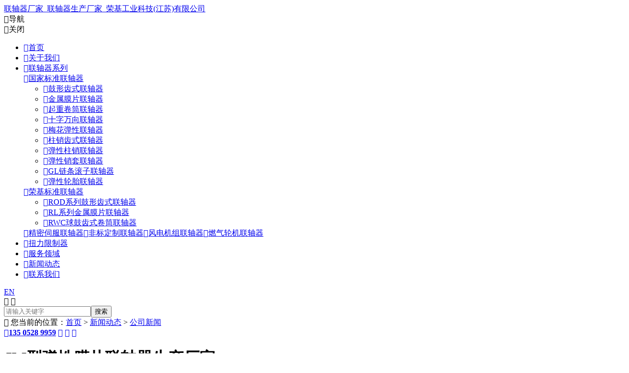

--- FILE ---
content_type: text/html
request_url: https://www.rokeecoupling.com/rokee-news/495.html
body_size: 8644
content:
<!DOCTYPE html>
<html lang="zh-CN">
<head>
<meta charset="utf-8">
<meta http-equiv="X-UA-Compatible" content="IE=edge">
<meta name="viewport" content="width=device-width, initial-scale=1">
<title>JM型弹性膜片联轴器生产厂家_Rokee_荣基联轴器生产厂家</title>
<meta name="Description" content="「荣基官网:www.rokeecoupling.com」JM型弹性膜片联轴器生产厂家,膜片联轴器厂家,膜片联轴器生产厂家." />
<base target="_blank">
<link href="/favicon.ico" rel="shortcut icon" />
<link href="/iconfont/iconfont.css" rel="stylesheet">
<link href="/bootstrap/css/bootstrap.min.css" rel="stylesheet">
<link href="/swiper/package/css/swiper.min.css" rel="stylesheet">
<link href="/theme/muban2021/images/animate.min.css" rel="stylesheet" type="text/css" />
<link href="/theme/muban2021/images/style.css" rel="stylesheet" type="text/css" />
<script src="/lib/js/jquery.js"></script>
<script>var webroot="/";</script>
<script>var infoid="495",murl="show.asp?id=495",contenturl="https://www.rokeecoupling.com/rokee-news/495.html";</script>
<script src="/lib/js/sdcms.hits.js"></script>
</head>
<body>
<div class="mio-header"><div class="container"><a class="navbar-brand" href="/">联轴器厂家_联轴器生产厂家_荣基工业科技(江苏)有限公司</a><div class="mio-navm"><span class="iconfont">&#xe60e;</span>导航</div><div class="mio-close"><span class="iconfont">&#xe6b9;</span>关闭</div><div class="mio-top"><div class="mio-nav"><ul><li><a href="/" class="mio-a1"><span class="iconfont">&#xe7a7;</span>首页</a></li><li  id="mio-li1"><a href="/about/" class="mio-a1"><span class="iconfont">&#xe7a7;</span>关于我们</a> </li><li  id="mio-li3"><a href="/products/" class="mio-a1"><span class="iconfont">&#xe7a7;</span>联轴器系列</a><div class="mio-snav"><div class="container"><div class="mio-nav1 clearfix"> <div class="mio-nbox"> <a href="/gjbzlzq/" class="mio-a2"><span class="iconfont">&#xe7a7;</span>国家标准联轴器</a><ul class="mio-nav2"><li><a href="/guxingchishilianzhouqi/"><span class="iconfont">&#xe7a7;</span>鼓形齿式联轴器</a></li><li><a href="/mopianlianzhouqi/"><span class="iconfont">&#xe7a7;</span>金属膜片联轴器</a></li><li><a href="/juantonglianzhouqi/"><span class="iconfont">&#xe7a7;</span>起重卷筒联轴器</a></li><li><a href="/shiziwanxianglianzhouqi/"><span class="iconfont">&#xe7a7;</span>十字万向联轴器</a></li><li><a href="/meihuatanxinglianzhouqi/"><span class="iconfont">&#xe7a7;</span>梅花弹性联轴器</a></li><li><a href="/zhuxiaochishilianzhouqi/"><span class="iconfont">&#xe7a7;</span>柱销齿式联轴器</a></li><li><a href="/tanxingzhuxiaolianzhouqi/"><span class="iconfont">&#xe7a7;</span>弹性柱销联轴器</a></li><li><a href="/tanxingxiaotaolianzhouqi/"><span class="iconfont">&#xe7a7;</span>弹性销套联轴器</a></li><li><a href="/liantiaogunzilianzhouqi/"><span class="iconfont">&#xe7a7;</span>GL链条滚子联轴器</a></li><li><a href="/luntailianzhouqi/"><span class="iconfont">&#xe7a7;</span>弹性轮胎联轴器</a></li></ul></div><div class="mio-nbox"> <a href="/rokee-standard-coupling/" class="mio-a2"><span class="iconfont">&#xe7a7;</span>荣基标准联轴器</a><ul class="mio-nav2"><li><a href="/rod-coupling/"><span class="iconfont">&#xe7a7;</span>ROD系列鼓形齿式联轴器</a></li><li><a href="/rl-coupling/"><span class="iconfont">&#xe7a7;</span>RL系列金属膜片联轴器</a></li><li><a href="/rwc-coupling/"><span class="iconfont">&#xe7a7;</span>RWC球鼓齿式卷筒联轴器</a></li></ul></div><div class="mio-nbox mio-nboxa"> <a href="/jingmi-sifu-lianzhouqi/" class="mio-a2"><span class="iconfont">&#xe7a7;</span>精密伺服联轴器</a><a href="/feibiao-dingzhi-lianzhouqi/" class="mio-a2"><span class="iconfont">&#xe7a7;</span>非标定制联轴器</a><a href="/fengdianjizu-lianzhouqi/" class="mio-a2"><span class="iconfont">&#xe7a7;</span>风电机组联轴器</a><a href="/ranqilunji-lianzhouqi/" class="mio-a2"><span class="iconfont">&#xe7a7;</span>燃气轮机联轴器</a></div><div class="mio-nbox mio-nbox2"></div></div></div></div> </li><li  id="mio-li29"><a href="/technical/" class="mio-a1"><span class="iconfont">&#xe7a7;</span>扭力限制器</a> </li><li  id="mio-li4"><a href="/service/" class="mio-a1"><span class="iconfont">&#xe7a7;</span>服务领域</a> </li><li class="hover" id="mio-li6"><a href="/news/" class="mio-a1"><span class="iconfont">&#xe7a7;</span>新闻动态</a> </li><li  id="mio-li2"><a href="/contact/" class="mio-a1"><span class="iconfont">&#xe7a7;</span>联系我们</a> </li></ul></div><div class="mio-language"><a href="/en/">EN</a></div><div class="mio-tsearch"> <span class="iconfont ico-se">&#xe680;</span> <span class="iconfont ico-cl">&#xe6b9;</span> </div><div class="mio-tsearch2"><form action="/plug/search.asp" method="get" onSubmit="return checksearch(this)"><input type="text" name="key" class="ipts" placeholder="请输入关键字" /><input type="submit" class="btns" value="搜索" /></form></div></div></div></div>
<div class="mio-np"></div>
<div class="mio-position">
    <div class="container">
        <div class="row">
            <div class="col-md-7">
                <div class="mio-crumbs"><span class="iconfont">&#xe63d;</span> 您当前的位置：<a href="/">首页</a> > <a href="/news/" title="新闻动态">新闻动态</a> > <a href="/rokee-news/" title="公司新闻">公司新闻</a></div>
            </div>
            <div class="col-md-5">
                <div class="mio-a"> <a href="javascript:;" class="mio-tel"><span class="iconfont">&#xe649;</span><strong>135 0528 9959</strong></a> <a href="http://wpa.qq.com/msgrd?v=3&uin=3362645520&site=qq&menu=yes" class="mio-qq" target="_blank" title="QQ咨询"><span class="iconfont">&#xe80e;</span></a> <a href="javascript:;" class="mio-wx" title="微信咨询"><span class="iconfont">&#xe62e;</span></a> <a href="javascript:;" class="mio-write" title="在线留言"><span class="iconfont">&#xe630;</span></a> </div>
            </div>
        </div>
    </div>
</div>
<div class="mio-section mio-content">
    <div class="container">
        <div class="row">
            <div class="col-md-9 fr">
                <div class="mio-amain">
                    <h1><span>JM型弹性膜片联轴器生产厂家</span></h1>
					<div class="mio-ain">发布：Rokee&nbsp;&nbsp;&nbsp;类别：<a href="/rokee-news/">公司新闻</a>&nbsp;&nbsp;&nbsp;日期：2021-02-24 15:50:54&nbsp;&nbsp;&nbsp;浏览：<span id="hits">85</span>次</div>
					<div class="mio-arintro">摘要：Rokee荣基工业科技是专业的JM型弹性膜片联轴器生产厂家，JM型弹性膜片联轴器在传递扭矩的同时通过弹性膜片的的变形来补偿轴向和角向的位移，是一种高性能的金属弹性挠性联轴器。JM型弹性膜片联轴…</div>
					<div class="mio-article mio-article-news">
						<p>上一篇文章联轴器厂家Rokee阐述了《<a href="/rokee-news/380.html" title="联轴器订制驱动器机器设备的应用实际效果">联轴器订制驱动器机器设备的应用实际效果</a>》，今天Rokee将接着讲解《<strong>JM型弹性膜片联轴器生产厂家</strong>》的相关知识：</p>
						<div class="tc"><img src="/upfile/p/JMIIJ.jpg" alt="JM型弹性膜片联轴器生产厂家"></div><p>Rokee荣基工业科技是专业的<strong>JM型弹性<a href="https://www.rokeecoupling.com/mopianlianzhouqi/" title="膜片联轴器" target="_blank" class="sitelink">膜片联轴器</a>生产厂家</strong>，<strong>JM型弹性膜片<a href="https://www.rokeecoupling.com/" title="联轴器" target="_blank" class="sitelink">联轴器</a></strong>在传递扭矩的同时通过弹性膜片的的变形来补偿轴向和角向的位移，是一种高性能的金属弹性挠性联轴器。JM型弹性膜片联轴器结构紧凑，传递扭矩大，使用寿命长，免维护，耐高温，耐酸碱防腐蚀，适用于高温高速及有腐蚀工况环境的轴系传动。</p>
						<p>联轴器厂家Rokee荣基工业科技（www.rokeecoupling.com）立足中国已经逾20年，多年以来Rokee一直努力实践着我们创新和服务的企业运营理念，服务于中国和全球众多合作伙伴，成为知名的联轴器产品的优质供应商。下一篇文章我们将为大家讲解《<a href="/rokee-news/714.html" title="高速纸机万向联轴器的性能测试">高速纸机万向联轴器的性能测试</a>》的相关信息。</p>
					</div>
					<div class="mio-links">本文地址：<u id="mio-pageurl">https://www.rokeecoupling.com/rokee-news/495.html</u></div>
					<div class="mio-tags"><dl><dt>标签：</dt><dd><a href="/">联轴器</a></dd><dd><a href="/lianzhouqi_wiki/txmplzq.html" target="_blank">弹性膜片联轴器</a></dd><dd><a href="/lianzhouqi_wiki/jm.html" target="_blank">JM膜片联轴器</a></dd><dd><a href="/lianzhouqi_wiki/mplzq.html" target="_blank">膜片联轴器</a></dd></dl></div>
					<div class="mio-prev-next"><a href="/rokee-news/380.html" title="上一篇：联轴器订制驱动器机器设备的应用实际效果"><span class="iconfont">&#xe60d;</span></a><a href="/rokee-news/" title="点此返回文章列表"><span class="iconfont">&#xe7f9;</span></a><a href="/rokee-news/714.html" title="下一篇：高速纸机万向联轴器的性能测试"><span class="iconfont">&#xe765;</span></a></div>
					<div class="mio-related">
						<h2>相关文章</h2>
						<div class="row mio-rlist"><div class="col-md-4"><a href="/rokee-news/95.html">荣基大型联轴器毛坯件完成</a></div><div class="col-md-4"><a href="/rokee-news/94.html">Rokee套筒联轴器介绍</a></div><div class="col-md-4"><a href="/rokee-news/93.html">荣基万向节5000和3000系列U型接头</a></div><div class="col-md-4"><a href="/rokee-news/92.html">荣基膜片联轴器的优点</a></div><div class="col-md-4"><a href="/rokee-news/950.html">ML梅花胀套联轴器安装时无须加热</a></div><div class="col-md-4"><a href="/rokee-news/1311.html">不同的材料和品种规格的高速膜片联轴器许用转速范围不相同</a></div><div class="col-md-4"><a href="/rokee-news/91.html">荣基工业科技风电锁紧装置</a></div><div class="col-md-4"><a href="/rokee-news/1640.html">叠片挠性联轴器是刚性可移式联轴器</a></div><div class="col-md-4"><a href="/rokee-news/1632.html">鼓形齿式联轴器生产厂家的螺栓采用不同形式</a></div><div class="col-md-4"><a href="/rokee-news/1285.html">高速弹性膜片联轴器之间的膜片发生移位</a></div><div class="col-md-4"><a href="/rokee-news/89.html">保质保量冲速度</a></div><div class="col-md-4"><a href="/rokee-news/921.html">ML梅花型联轴器和星型联轴器是由两个带凸爪形状相同的半联轴器和弹性元件组成</a></div><div class="col-md-4"><a href="/rokee-news/1243.html">ML梅花形弹性联轴器具有很好的平衡功用和适用于高转速使用</a></div><div class="col-md-4"><a href="/rokee-news/1233.html">梅花挠性联轴器需要注意容许安装误差</a></div><div class="col-md-4"><a href="/rokee-news/899.html">JM金属膜片式联轴器利用金属膜片材料的高抗疲劳的特性</a></div><div class="col-md-4"><a href="/rokee-news/898.html">SWC十字万向轴由两半部分组成，分别与主动轴和从动轴联接</a></div><div class="col-md-4"><a href="/rokee-news/1546.html">XL星形联轴器用于重型机械中常见的两个轴部件</a></div><div class="col-md-4"><a href="/rokee-news/289.html">LX弹性套柱销联轴器容易损害的原因</a></div><div class="col-md-4"><a href="/rokee-news/288.html">LLB弹性轮胎联轴器的无间隙连接是什么意思？</a></div><div class="col-md-4"><a href="/rokee-news/1113.html">GIICL鼓形齿式联轴器的使用和选择都是靠受力来确定</a></div><div class="col-md-4"><a href="/rokee-news/283.html">膜片联轴器与齿式联轴器的区别</a></div><div class="col-md-4"><a href="/rokee-news/282.html">梅花弹性联轴器的结构与间隙</a></div><div class="col-md-4"><a href="/rokee-news/73.html">热烈欢迎法国波马公司领导来我公司参观指导</a></div><div class="col-md-4"><a href="/rokee-news/1312.html">SWC万向传动轴具有一定补偿两轴相对偏移的性能</a></div></div>
					</div>
                </div>
            </div>
            <div class="col-md-3"> <div class="mio-category"><ul class="clearfix"> <li> <a href="/gjbzlzq/" class="mio-a">国家标准联轴器</a><ul> <li><a href="/guxingchishilianzhouqi/"><span class="iconfont">&#xe7a7;</span>鼓形齿式联轴器</a></li> <li><a href="/mopianlianzhouqi/"><span class="iconfont">&#xe7a7;</span>金属膜片联轴器</a></li> <li><a href="/juantonglianzhouqi/"><span class="iconfont">&#xe7a7;</span>起重卷筒联轴器</a></li> <li><a href="/shiziwanxianglianzhouqi/"><span class="iconfont">&#xe7a7;</span>十字万向联轴器</a></li> <li><a href="/meihuatanxinglianzhouqi/"><span class="iconfont">&#xe7a7;</span>梅花弹性联轴器</a></li> <li><a href="/zhuxiaochishilianzhouqi/"><span class="iconfont">&#xe7a7;</span>柱销齿式联轴器</a></li> <li><a href="/tanxingzhuxiaolianzhouqi/"><span class="iconfont">&#xe7a7;</span>弹性柱销联轴器</a></li> <li><a href="/tanxingxiaotaolianzhouqi/"><span class="iconfont">&#xe7a7;</span>弹性销套联轴器</a></li> <li><a href="/liantiaogunzilianzhouqi/"><span class="iconfont">&#xe7a7;</span>GL链条滚子联轴器</a></li> <li><a href="/luntailianzhouqi/"><span class="iconfont">&#xe7a7;</span>弹性轮胎联轴器</a></li></ul></li> <li> <a href="/rokee-standard-coupling/" class="mio-a">荣基标准联轴器</a><ul> <li><a href="/rod-coupling/"><span class="iconfont">&#xe7a7;</span>ROD系列鼓形齿式联轴器</a></li> <li><a href="/rl-coupling/"><span class="iconfont">&#xe7a7;</span>RL系列金属膜片联轴器</a></li> <li><a href="/rwc-coupling/"><span class="iconfont">&#xe7a7;</span>RWC球鼓齿式卷筒联轴器</a></li></ul></li> <li> <a href="/jingmi-sifu-lianzhouqi/" class="mio-a">精密伺服联轴器</a><ul></ul></li> <li> <a href="/feibiao-dingzhi-lianzhouqi/" class="mio-a">非标定制联轴器</a><ul></ul></li> <li> <a href="/fengdianjizu-lianzhouqi/" class="mio-a">风电机组联轴器</a><ul></ul></li> <li> <a href="/ranqilunji-lianzhouqi/" class="mio-a">燃气轮机联轴器</a><ul></ul></li></ul></div>
<div class="mio-block"><img src="/upfile/ct.jpg" alt="contact us"><div class="mio-c"><p><strong>荣基工业科技（江苏）有限公司</strong></p><p><em>销售专线：</em>13505289959（微信）</p><p><em>公司座机：</em>0511-85519688</p><p><em>销售QQ：</em>3362645520</p><p><em>企业邮箱：</em>Rokee@Rokee.com</p><p><em>公司地址：</em>镇江高新技术产业开发区留脉路1号</p></div></div> </div>
        </div>
    </div>
</div>
<div class="mio-fbar">
    <div class="container">
        <div class="row">
            <div class="col-md-7">
                <div class="mio-a clearfix"> <a href="tel:13505289959" class="mio-tel"><span class="iconfont">&#xe649;</span><strong>135 0528 9959</strong></a> <a href="http://wpa.qq.com/msgrd?v=3&uin=3362645520&site=qq&menu=yes" class="mio-qq" target="_blank" title="QQ咨询"><span class="iconfont">&#xe80e;</span> QQ咨询</a> <a href="javascript:;" class="mio-wx" title="微信咨询"><span class="iconfont">&#xe62e;</span> 微信咨询</a> <a href="javascript:;" class="mio-write" title="在线留言"><span class="iconfont">&#xe630;</span> 在线留言</a> </div>
            </div>
            <div class="col-md-5">
                <div class="mio-b clearfix"> <a href="javascript:;" class="a1" id="mio-a-top"><span class="iconfont">&#xe678;</span> 置顶</a> <a href="javascript:history.back();" class="a2"><span class="iconfont">&#xe663;</span> 返回</a> </div>
            </div>
        </div>
    </div>
</div>
<div class="mio-footer">
    <div class="container">
        <div class="row">
            <div class="col-md-6">
                <h2>热门产品</h2>
                <div class="mio-fline"><span></span></div>
				<ul class="mio-tags-recommend clearfix"><li><a href="/lianzhouqi_wiki/txlzq.html" target="_blank">弹性联轴器</a></li><li><a href="/lianzhouqi_wiki/wxlzq.html" target="_blank">万向联轴器</a></li><li><a href="/lianzhouqi_wiki/mplzq.html" target="_blank">膜片联轴器</a></li><li><a href="/lianzhouqi_wiki/cslzq.html" target="_blank">齿式联轴器</a></li><li><a href="/lianzhouqi_wiki/mhlzq.html" target="_blank">梅花联轴器</a></li><li><a href="/lianzhouqi_wiki/wxjlzq.html" target="_blank">万向节联轴器</a></li><li><a href="/lianzhouqi_wiki/szzswxlzq.html" target="_blank">十字轴式万向联轴器</a></li><li><a href="/lianzhouqi_wiki/mpslzq.html" target="_blank">膜片式联轴器</a></li><li><a href="/lianzhouqi_wiki/gxcslzq.html" target="_blank">鼓形齿式联轴器</a></li><li><a href="/lianzhouqi_wiki/jtlzq.html" target="_blank">卷筒联轴器</a></li><li><a href="/lianzhouqi_wiki/ltlzq.html" target="_blank">轮胎联轴器</a></li><li><a href="/lianzhouqi_wiki/wanxiangzhou.html" target="_blank">万向轴</a></li><li><a href="/lianzhouqi_wiki/mhxlzq.html" target="_blank">梅花形联轴器</a></li><li><a href="/lianzhouqi_wiki/gxclzq.html" target="_blank">鼓形齿联轴器</a></li><li><a href="/lianzhouqi_wiki/lts.html" target="_blank">轮胎式联轴器</a></li><li><a href="/lianzhouqi_wiki/mhtx.html" target="_blank">梅花形弹性联轴器</a></li><li><a href="/lianzhouqi_wiki/smplzq.html" target="_blank">双膜片联轴器</a></li><li><a href="/lianzhouqi_wiki/dmplzq.html" target="_blank">单膜片联轴器</a></li><li><a href="/lianzhouqi_wiki/szzwxlzq.html" target="_blank">十字轴万向联轴器</a></li><li><a href="/lianzhouqi_wiki/">更多……</a></li></ul>
            </div>
            <div class="col-md-3">
                <div class="mio-ewm"> <img class='lazy' data-original="/upfile/ewm.jpg" alt="手机站二维码"> 手机站 </div>
            </div>
            <div class="col-md-3">
                <div class="mio-fct">
                    <h2>联系Rokee</h2>
                    <div class="mio-fline"><span></span></div>
                    <p><strong>荣基工业科技（江苏）有限公司</strong></p><p><em>销售专线：</em>13505289959（微信）</p><p><em>公司座机：</em>0511-85519688</p><p><em>销售QQ：</em>3362645520</p><p><em>企业邮箱：</em>Rokee@Rokee.com</p><p><em>公司地址：</em>镇江高新技术产业开发区留脉路1号</p>
				</div>
            </div>
        </div>
    </div>
</div>
<div class="mio-copyright">
    <div class="container">
        <div class="row">
            <div class="col-md-6">
                <div class="mio-cp">
                    <p>&copy; 2021 www.rokeecoupling.com All rights reserved.<br />
                        荣基工业科技(江苏)有限公司 版权所有 <em>备案号：<a href="https://beian.miit.gov.cn/" rel="nofollow" target="_blank">苏ICP备16055449号</a></em></p>
                </div>
            </div>
            <div class="col-md-6 tr"> <a href="/sitemap_baidu.xml" target="_blank">XML</a> <span>|</span> <a href="/sitemap.xml" target="_blank">SITEMAP</a> <span>|</span> <a href="http://www.rokeecoupling.com/city/sitemap.xml" target="_blank">CMAP</a> <br />
                <a href="/url/" target="_blank">URL</a> <span>|</span> <a href="/lianzhouqi_wiki/">标签</a> <span>|</span> <a href="/sitemap.html" target="_blank">网站地图</a> <span>|</span> <a href="/city/" target="_blank">城市分站</a> <span>|</span> <a href="/a/" target="_blank">联轴器厂家</a></div>
        </div>
    </div>
</div>
<div class="mio-copyright">
    <div class="container">
        <a href="https://www.rokeecoupling.com/wap/" target="_blank">WAP</a> <span>|</span>
        <a href="https://www.rokeecoupling.com/sitemap_1.xml" target="_blank">S1</a> <span>|</span>
		<a href="https://www.rokeecoupling.com/sitemap_2.xml" target="_blank">S2</a> <span>|</span>
		<a href="https://www.rokeecoupling.com/sitemap_2023.xml" target="_blank">S3</a> <span>|</span>
		<a href="https://www.rokeecoupling.com/city/sitemap.xml" target="_blank">S4</a> <span>|</span>
		<a href="https://www.rokeecoupling.com/en/sitemap.xml" target="_blank">S5</a> <span>|</span>
		<a href="https://www.rokeecoupling.com/en/sitemap_google.xml" target="_blank">S6</a> <span>|</span>
		<a href="https://www.rokeecoupling.com/sitemap_3.xml" target="_blank">S7</a> <span>|</span>
		<a href="https://www.rokeecoupling.com/sitemap_4.xml" target="_blank">S8</a> <span>|</span>
		<a href="https://www.rokeecoupling.com/sitemap_5.xml" target="_blank">S9</a> <span>|</span>
		<a href="https://www.rokeecoupling.com/sitemap_6.xml" target="_blank">S10</a> <span>|</span>
		
		<a href="https://www.rokeecoupling.com/sitemap_2023.html" target="_blank">T1</a> <span>|</span>
		<a href="https://www.rokeecoupling.com/sitemap_1.html" target="_blank">T2</a> <span>|</span>
		<a href="https://www.rokeecoupling.com/sitemap_2.html" target="_blank">T3</a> <span>|</span>
		<a href="https://www.rokeecoupling.com/sitemap_3.html" target="_blank">T4</a> <span>|</span>
		<a href="https://www.rokeecoupling.com/sitemap_4.html" target="_blank">T5</a> <span>|</span>
		<a href="https://www.rokeecoupling.com/sitemap_5.html" target="_blank">T6</a> <span>|</span>
		<a href="https://www.rokeecoupling.com/sitemap_6.html" target="_blank">T7</a> <span>|</span>
    </div>
</div>
<a href="tel:13505289959" class="mio-chat"><span class="iconfont">&#xe649;</span></a>
<!-- 在线留言 弹窗 -->
<script src="/lib/tips/jquery.tips.js"></script>
<script src="/lib/validator/jquery.validator.js"></script>
<script src="/lib/validator/zh_CN.js"></script>
<style type="text/css">
.n-right .n-error { margin-top: 14px; margin-left: -140px; }
</style>
<script>
$(function()
{
	$(".form_book").validator(
	{
		stopOnError:true,
		theme:'yellow_right_effect',
		ignore:':hidden',
		valid:function(form)
		{
			$.ajax(
			{
				url:"https://www.rokeecoupling.com/Mail_System/msg.asp",
				type:"post",
				data:$(form).serialize(),
				success:function(data){
					data=jQuery.parseJSON(data);
				}
			});
			$(".form_book")[0].reset();
			$.fn.tips({type:'ok',content:'数据提交成功'});
		}
	});
})
</script>
<div class="mio-msg-window">
    <div class="mio-msg-window-wrap">
        <div class="container">
            <div class="mio-msg-window-box">
                <h2>在线留言</h2>
                <h6>如果您有任何疑问或需要有关我们产品的更多详细信息，可以填写以下表格信息，我们将尽快与您联系！</h6>
                <form class="form_book" method="post">
                    <div class="row">
                        <div class="col-md-6">
                            <input type="text" value="" name="MioUserName" placeholder="* 姓名：" class="ipts" data-rule="姓名:required;">
                        </div>
                        <div class="col-md-6">
                            <input type="text" value="" name="MioCompany" placeholder="* 公司：" class="ipts" data-rule="公司:required;">
                        </div>
                        <div class="col-md-6">
                            <input type="text" value="" name="MioMobile" placeholder="* 手机：" class="ipts" data-rule="手机:required;mobile">
                        </div>
                        <div class="col-md-6">
                            <input type="text" value="" name="MioEmail" placeholder="* 邮箱：" class="ipts" data-rule="邮箱:required;email">
                        </div>
                        <div class="col-md-12">
                            <textarea placeholder="* 咨询内容：" name="MioContent" class="txts" data-rule="咨询内容:required;"></textarea>
                        </div>
                        <div class="col-md-12">
                            <input type="hidden" value="www.rokeecoupling.com" name="MioPageUrl">
                            <input type="submit" name="submit" value="提交" class="btns"/>
                        </div>
                    </div>
                </form>
            </div>
            <div class="mio-mclose"><span class="iconfont">&#xe6b9;</span></div>
        </div>
    </div>
</div>
<!-- 微信客服 弹窗 -->
<div class="mio-weixin-window">
    <div class="mio-weixin-window-wrap">
        <div class="container">
            <div class="mio-weixin-window-box"> <img src="/upfile/wx.jpg" alt="微信客服">微信咨询 </div>
        </div>
    </div>
</div>
<script src="/bootstrap/js/bootstrap.min.js"></script>
<script src="/swiper/package/js/swiper.min.js"></script>
<script src="/theme/muban2021/images/swiper.animate1.0.3.min.js"></script>
<script src="/theme/muban2021/images/jquery.SuperSlide.2.1.3.js"></script>
<script src="/images/jquery.lazyload.min.js"></script>
<script src="/theme/muban2021/images/all.js"></script>
<script>
//百度自动提交
(function(){
    var bp = document.createElement('script');
    var curProtocol = window.location.protocol.split(':')[0];
    if (curProtocol === 'https') {
        bp.src = 'https://zz.bdstatic.com/linksubmit/push.js';
    }
    else {
        bp.src = 'http://push.zhanzhang.baidu.com/push.js';
    }
    var s = document.getElementsByTagName("script")[0];
    s.parentNode.insertBefore(bp, s);
})();
</script>
<script>
var _hmt = _hmt || [];
(function() {
  var hm = document.createElement("script");
  hm.src = "https://hm.baidu.com/hm.js?65d8fbd7da2210499d3de2a5934bd231";
  var s = document.getElementsByTagName("script")[0]; 
  s.parentNode.insertBefore(hm, s);
})();
</script>
</body>
</html>